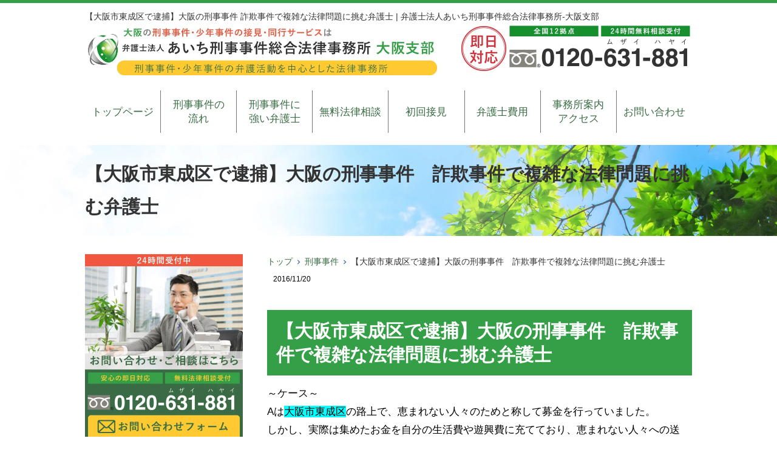

--- FILE ---
content_type: text/html; charset=UTF-8
request_url: https://osaka-keijibengosi.com/osakashi-higashinariku-taiho-keijijiken-sagi-bengoshi/
body_size: 18108
content:
<!DOCTYPE html>
<html dir="ltr" lang="ja" prefix="og: https://ogp.me/ns#">
<head>
	<!-- Google Tag Manager -->
<script>(function(w,d,s,l,i){w[l]=w[l]||[];w[l].push({'gtm.start':
new Date().getTime(),event:'gtm.js'});var f=d.getElementsByTagName(s)[0],
j=d.createElement(s),dl=l!='dataLayer'?'&l='+l:'';j.async=true;j.src=
'https://www.googletagmanager.com/gtm.js?id='+i+dl;f.parentNode.insertBefore(j,f);
})(window,document,'script','dataLayer','GTM-NH5BHDBN');</script>
<!-- End Google Tag Manager -->
	
<meta charset="UTF-8">
<meta name="author" content="">
<meta name="keyword" content="">
<meta name="description" content="【大阪市東成区で逮捕】大阪の刑事事件 詐欺事件で複雑な法律問題に挑む弁護士 | 弁護士法人あいち刑事事件総合法律事務所-大阪支部 - 大阪で刑事弁護と少年事件は大阪支部のある弁護士法人あいち刑事事件総合法律事務所">

<link rel="stylesheet" type="text/css" media="all" href="https://osaka-keijibengosi.com/wp-content/themes/osakakeiji/style.css">
	<style>img:is([sizes="auto" i], [sizes^="auto," i]) { contain-intrinsic-size: 3000px 1500px }</style>
	
		<!-- All in One SEO 4.9.0 - aioseo.com -->
		<title>【大阪市東成区で逮捕】大阪の刑事事件 詐欺事件で複雑な法律問題に挑む弁護士 | 弁護士法人あいち刑事事件総合法律事務所-大阪支部</title>
	<meta name="description" content="【大阪市東成区で逮捕】大阪の刑事事件 詐欺事件で複雑な法律問題に挑む弁護士～ケース～Aは大阪市東成区の路上で、" />
	<meta name="robots" content="max-image-preview:large" />
	<meta name="author" content="弁護士法人あいち刑事事件総合法律事務所 大阪支部"/>
	<link rel="canonical" href="https://osaka-keijibengosi.com/osakashi-higashinariku-taiho-keijijiken-sagi-bengoshi/" />
	<meta name="generator" content="All in One SEO (AIOSEO) 4.9.0" />
		<meta property="og:locale" content="ja_JP" />
		<meta property="og:site_name" content="弁護士法人あいち刑事事件総合法律事務所-大阪支部 | 大阪で刑事弁護と少年事件は大阪支部のある弁護士法人あいち刑事事件総合法律事務所" />
		<meta property="og:type" content="article" />
		<meta property="og:title" content="【大阪市東成区で逮捕】大阪の刑事事件 詐欺事件で複雑な法律問題に挑む弁護士 | 弁護士法人あいち刑事事件総合法律事務所-大阪支部" />
		<meta property="og:description" content="【大阪市東成区で逮捕】大阪の刑事事件 詐欺事件で複雑な法律問題に挑む弁護士～ケース～Aは大阪市東成区の路上で、" />
		<meta property="og:url" content="https://osaka-keijibengosi.com/osakashi-higashinariku-taiho-keijijiken-sagi-bengoshi/" />
		<meta property="article:published_time" content="2016-11-20T04:00:24+00:00" />
		<meta property="article:modified_time" content="2016-11-20T04:00:24+00:00" />
		<meta name="twitter:card" content="summary" />
		<meta name="twitter:title" content="【大阪市東成区で逮捕】大阪の刑事事件 詐欺事件で複雑な法律問題に挑む弁護士 | 弁護士法人あいち刑事事件総合法律事務所-大阪支部" />
		<meta name="twitter:description" content="【大阪市東成区で逮捕】大阪の刑事事件 詐欺事件で複雑な法律問題に挑む弁護士～ケース～Aは大阪市東成区の路上で、" />
		<script type="application/ld+json" class="aioseo-schema">
			{"@context":"https:\/\/schema.org","@graph":[{"@type":"Article","@id":"https:\/\/osaka-keijibengosi.com\/osakashi-higashinariku-taiho-keijijiken-sagi-bengoshi\/#article","name":"\u3010\u5927\u962a\u5e02\u6771\u6210\u533a\u3067\u902e\u6355\u3011\u5927\u962a\u306e\u5211\u4e8b\u4e8b\u4ef6 \u8a50\u6b3a\u4e8b\u4ef6\u3067\u8907\u96d1\u306a\u6cd5\u5f8b\u554f\u984c\u306b\u6311\u3080\u5f01\u8b77\u58eb | \u5f01\u8b77\u58eb\u6cd5\u4eba\u3042\u3044\u3061\u5211\u4e8b\u4e8b\u4ef6\u7dcf\u5408\u6cd5\u5f8b\u4e8b\u52d9\u6240-\u5927\u962a\u652f\u90e8","headline":"\u3010\u5927\u962a\u5e02\u6771\u6210\u533a\u3067\u902e\u6355\u3011\u5927\u962a\u306e\u5211\u4e8b\u4e8b\u4ef6\u3000\u8a50\u6b3a\u4e8b\u4ef6\u3067\u8907\u96d1\u306a\u6cd5\u5f8b\u554f\u984c\u306b\u6311\u3080\u5f01\u8b77\u58eb","author":{"@id":"https:\/\/osaka-keijibengosi.com\/author\/noritake\/#author"},"publisher":{"@id":"https:\/\/osaka-keijibengosi.com\/#organization"},"datePublished":"2016-11-20T13:00:24+09:00","dateModified":"2016-11-20T13:00:24+09:00","inLanguage":"ja","mainEntityOfPage":{"@id":"https:\/\/osaka-keijibengosi.com\/osakashi-higashinariku-taiho-keijijiken-sagi-bengoshi\/#webpage"},"isPartOf":{"@id":"https:\/\/osaka-keijibengosi.com\/osakashi-higashinariku-taiho-keijijiken-sagi-bengoshi\/#webpage"},"articleSection":"\u5211\u4e8b\u4e8b\u4ef6, \u672a\u5206\u985e, \u8ca1\u7523\u72af\u7f6a"},{"@type":"BreadcrumbList","@id":"https:\/\/osaka-keijibengosi.com\/osakashi-higashinariku-taiho-keijijiken-sagi-bengoshi\/#breadcrumblist","itemListElement":[{"@type":"ListItem","@id":"https:\/\/osaka-keijibengosi.com#listItem","position":1,"name":"\u30db\u30fc\u30e0","item":"https:\/\/osaka-keijibengosi.com","nextItem":{"@type":"ListItem","@id":"https:\/\/osaka-keijibengosi.com\/category\/%e6%9c%aa%e5%88%86%e9%a1%9e\/#listItem","name":"\u672a\u5206\u985e"}},{"@type":"ListItem","@id":"https:\/\/osaka-keijibengosi.com\/category\/%e6%9c%aa%e5%88%86%e9%a1%9e\/#listItem","position":2,"name":"\u672a\u5206\u985e","item":"https:\/\/osaka-keijibengosi.com\/category\/%e6%9c%aa%e5%88%86%e9%a1%9e\/","nextItem":{"@type":"ListItem","@id":"https:\/\/osaka-keijibengosi.com\/osakashi-higashinariku-taiho-keijijiken-sagi-bengoshi\/#listItem","name":"\u3010\u5927\u962a\u5e02\u6771\u6210\u533a\u3067\u902e\u6355\u3011\u5927\u962a\u306e\u5211\u4e8b\u4e8b\u4ef6\u3000\u8a50\u6b3a\u4e8b\u4ef6\u3067\u8907\u96d1\u306a\u6cd5\u5f8b\u554f\u984c\u306b\u6311\u3080\u5f01\u8b77\u58eb"},"previousItem":{"@type":"ListItem","@id":"https:\/\/osaka-keijibengosi.com#listItem","name":"\u30db\u30fc\u30e0"}},{"@type":"ListItem","@id":"https:\/\/osaka-keijibengosi.com\/osakashi-higashinariku-taiho-keijijiken-sagi-bengoshi\/#listItem","position":3,"name":"\u3010\u5927\u962a\u5e02\u6771\u6210\u533a\u3067\u902e\u6355\u3011\u5927\u962a\u306e\u5211\u4e8b\u4e8b\u4ef6\u3000\u8a50\u6b3a\u4e8b\u4ef6\u3067\u8907\u96d1\u306a\u6cd5\u5f8b\u554f\u984c\u306b\u6311\u3080\u5f01\u8b77\u58eb","previousItem":{"@type":"ListItem","@id":"https:\/\/osaka-keijibengosi.com\/category\/%e6%9c%aa%e5%88%86%e9%a1%9e\/#listItem","name":"\u672a\u5206\u985e"}}]},{"@type":"Organization","@id":"https:\/\/osaka-keijibengosi.com\/#organization","name":"\u5f01\u8b77\u58eb\u6cd5\u4eba\u3042\u3044\u3061\u5211\u4e8b\u4e8b\u4ef6\u7dcf\u5408\u6cd5\u5f8b\u4e8b\u52d9\u6240-\u5927\u962a\u652f\u90e8","description":"\u5927\u962a\u3067\u5211\u4e8b\u5f01\u8b77\u3068\u5c11\u5e74\u4e8b\u4ef6\u306f\u5927\u962a\u652f\u90e8\u306e\u3042\u308b\u5f01\u8b77\u58eb\u6cd5\u4eba\u3042\u3044\u3061\u5211\u4e8b\u4e8b\u4ef6\u7dcf\u5408\u6cd5\u5f8b\u4e8b\u52d9\u6240","url":"https:\/\/osaka-keijibengosi.com\/"},{"@type":"Person","@id":"https:\/\/osaka-keijibengosi.com\/author\/noritake\/#author","url":"https:\/\/osaka-keijibengosi.com\/author\/noritake\/","name":"\u5f01\u8b77\u58eb\u6cd5\u4eba\u3042\u3044\u3061\u5211\u4e8b\u4e8b\u4ef6\u7dcf\u5408\u6cd5\u5f8b\u4e8b\u52d9\u6240 \u5927\u962a\u652f\u90e8"},{"@type":"WebPage","@id":"https:\/\/osaka-keijibengosi.com\/osakashi-higashinariku-taiho-keijijiken-sagi-bengoshi\/#webpage","url":"https:\/\/osaka-keijibengosi.com\/osakashi-higashinariku-taiho-keijijiken-sagi-bengoshi\/","name":"\u3010\u5927\u962a\u5e02\u6771\u6210\u533a\u3067\u902e\u6355\u3011\u5927\u962a\u306e\u5211\u4e8b\u4e8b\u4ef6 \u8a50\u6b3a\u4e8b\u4ef6\u3067\u8907\u96d1\u306a\u6cd5\u5f8b\u554f\u984c\u306b\u6311\u3080\u5f01\u8b77\u58eb | \u5f01\u8b77\u58eb\u6cd5\u4eba\u3042\u3044\u3061\u5211\u4e8b\u4e8b\u4ef6\u7dcf\u5408\u6cd5\u5f8b\u4e8b\u52d9\u6240-\u5927\u962a\u652f\u90e8","description":"\u3010\u5927\u962a\u5e02\u6771\u6210\u533a\u3067\u902e\u6355\u3011\u5927\u962a\u306e\u5211\u4e8b\u4e8b\u4ef6 \u8a50\u6b3a\u4e8b\u4ef6\u3067\u8907\u96d1\u306a\u6cd5\u5f8b\u554f\u984c\u306b\u6311\u3080\u5f01\u8b77\u58eb\uff5e\u30b1\u30fc\u30b9\uff5eA\u306f\u5927\u962a\u5e02\u6771\u6210\u533a\u306e\u8def\u4e0a\u3067\u3001","inLanguage":"ja","isPartOf":{"@id":"https:\/\/osaka-keijibengosi.com\/#website"},"breadcrumb":{"@id":"https:\/\/osaka-keijibengosi.com\/osakashi-higashinariku-taiho-keijijiken-sagi-bengoshi\/#breadcrumblist"},"author":{"@id":"https:\/\/osaka-keijibengosi.com\/author\/noritake\/#author"},"creator":{"@id":"https:\/\/osaka-keijibengosi.com\/author\/noritake\/#author"},"datePublished":"2016-11-20T13:00:24+09:00","dateModified":"2016-11-20T13:00:24+09:00"},{"@type":"WebSite","@id":"https:\/\/osaka-keijibengosi.com\/#website","url":"https:\/\/osaka-keijibengosi.com\/","name":"\u5f01\u8b77\u58eb\u6cd5\u4eba\u3042\u3044\u3061\u5211\u4e8b\u4e8b\u4ef6\u7dcf\u5408\u6cd5\u5f8b\u4e8b\u52d9\u6240-\u5927\u962a\u652f\u90e8","description":"\u5927\u962a\u3067\u5211\u4e8b\u5f01\u8b77\u3068\u5c11\u5e74\u4e8b\u4ef6\u306f\u5927\u962a\u652f\u90e8\u306e\u3042\u308b\u5f01\u8b77\u58eb\u6cd5\u4eba\u3042\u3044\u3061\u5211\u4e8b\u4e8b\u4ef6\u7dcf\u5408\u6cd5\u5f8b\u4e8b\u52d9\u6240","inLanguage":"ja","publisher":{"@id":"https:\/\/osaka-keijibengosi.com\/#organization"}}]}
		</script>
		<!-- All in One SEO -->

<script type="text/javascript">
/* <![CDATA[ */
window._wpemojiSettings = {"baseUrl":"https:\/\/s.w.org\/images\/core\/emoji\/16.0.1\/72x72\/","ext":".png","svgUrl":"https:\/\/s.w.org\/images\/core\/emoji\/16.0.1\/svg\/","svgExt":".svg","source":{"concatemoji":"https:\/\/osaka-keijibengosi.com\/wp-includes\/js\/wp-emoji-release.min.js?ver=6.8.3"}};
/*! This file is auto-generated */
!function(s,n){var o,i,e;function c(e){try{var t={supportTests:e,timestamp:(new Date).valueOf()};sessionStorage.setItem(o,JSON.stringify(t))}catch(e){}}function p(e,t,n){e.clearRect(0,0,e.canvas.width,e.canvas.height),e.fillText(t,0,0);var t=new Uint32Array(e.getImageData(0,0,e.canvas.width,e.canvas.height).data),a=(e.clearRect(0,0,e.canvas.width,e.canvas.height),e.fillText(n,0,0),new Uint32Array(e.getImageData(0,0,e.canvas.width,e.canvas.height).data));return t.every(function(e,t){return e===a[t]})}function u(e,t){e.clearRect(0,0,e.canvas.width,e.canvas.height),e.fillText(t,0,0);for(var n=e.getImageData(16,16,1,1),a=0;a<n.data.length;a++)if(0!==n.data[a])return!1;return!0}function f(e,t,n,a){switch(t){case"flag":return n(e,"\ud83c\udff3\ufe0f\u200d\u26a7\ufe0f","\ud83c\udff3\ufe0f\u200b\u26a7\ufe0f")?!1:!n(e,"\ud83c\udde8\ud83c\uddf6","\ud83c\udde8\u200b\ud83c\uddf6")&&!n(e,"\ud83c\udff4\udb40\udc67\udb40\udc62\udb40\udc65\udb40\udc6e\udb40\udc67\udb40\udc7f","\ud83c\udff4\u200b\udb40\udc67\u200b\udb40\udc62\u200b\udb40\udc65\u200b\udb40\udc6e\u200b\udb40\udc67\u200b\udb40\udc7f");case"emoji":return!a(e,"\ud83e\udedf")}return!1}function g(e,t,n,a){var r="undefined"!=typeof WorkerGlobalScope&&self instanceof WorkerGlobalScope?new OffscreenCanvas(300,150):s.createElement("canvas"),o=r.getContext("2d",{willReadFrequently:!0}),i=(o.textBaseline="top",o.font="600 32px Arial",{});return e.forEach(function(e){i[e]=t(o,e,n,a)}),i}function t(e){var t=s.createElement("script");t.src=e,t.defer=!0,s.head.appendChild(t)}"undefined"!=typeof Promise&&(o="wpEmojiSettingsSupports",i=["flag","emoji"],n.supports={everything:!0,everythingExceptFlag:!0},e=new Promise(function(e){s.addEventListener("DOMContentLoaded",e,{once:!0})}),new Promise(function(t){var n=function(){try{var e=JSON.parse(sessionStorage.getItem(o));if("object"==typeof e&&"number"==typeof e.timestamp&&(new Date).valueOf()<e.timestamp+604800&&"object"==typeof e.supportTests)return e.supportTests}catch(e){}return null}();if(!n){if("undefined"!=typeof Worker&&"undefined"!=typeof OffscreenCanvas&&"undefined"!=typeof URL&&URL.createObjectURL&&"undefined"!=typeof Blob)try{var e="postMessage("+g.toString()+"("+[JSON.stringify(i),f.toString(),p.toString(),u.toString()].join(",")+"));",a=new Blob([e],{type:"text/javascript"}),r=new Worker(URL.createObjectURL(a),{name:"wpTestEmojiSupports"});return void(r.onmessage=function(e){c(n=e.data),r.terminate(),t(n)})}catch(e){}c(n=g(i,f,p,u))}t(n)}).then(function(e){for(var t in e)n.supports[t]=e[t],n.supports.everything=n.supports.everything&&n.supports[t],"flag"!==t&&(n.supports.everythingExceptFlag=n.supports.everythingExceptFlag&&n.supports[t]);n.supports.everythingExceptFlag=n.supports.everythingExceptFlag&&!n.supports.flag,n.DOMReady=!1,n.readyCallback=function(){n.DOMReady=!0}}).then(function(){return e}).then(function(){var e;n.supports.everything||(n.readyCallback(),(e=n.source||{}).concatemoji?t(e.concatemoji):e.wpemoji&&e.twemoji&&(t(e.twemoji),t(e.wpemoji)))}))}((window,document),window._wpemojiSettings);
/* ]]> */
</script>
<style id='wp-emoji-styles-inline-css' type='text/css'>

	img.wp-smiley, img.emoji {
		display: inline !important;
		border: none !important;
		box-shadow: none !important;
		height: 1em !important;
		width: 1em !important;
		margin: 0 0.07em !important;
		vertical-align: -0.1em !important;
		background: none !important;
		padding: 0 !important;
	}
</style>
<link rel='stylesheet' id='wp-block-library-css' href='https://osaka-keijibengosi.com/wp-includes/css/dist/block-library/style.min.css?ver=6.8.3' type='text/css' media='all' />
<style id='classic-theme-styles-inline-css' type='text/css'>
/*! This file is auto-generated */
.wp-block-button__link{color:#fff;background-color:#32373c;border-radius:9999px;box-shadow:none;text-decoration:none;padding:calc(.667em + 2px) calc(1.333em + 2px);font-size:1.125em}.wp-block-file__button{background:#32373c;color:#fff;text-decoration:none}
</style>
<link rel='stylesheet' id='aioseo/css/src/vue/standalone/blocks/table-of-contents/global.scss-css' href='https://osaka-keijibengosi.com/wp-content/plugins/all-in-one-seo-pack/dist/Lite/assets/css/table-of-contents/global.e90f6d47.css?ver=4.9.0' type='text/css' media='all' />
<link rel='stylesheet' id='sass-basis-core-css' href='https://osaka-keijibengosi.com/wp-content/plugins/snow-monkey-editor/dist/css/fallback.css?ver=1763360651' type='text/css' media='all' />
<link rel='stylesheet' id='snow-monkey-editor-css' href='https://osaka-keijibengosi.com/wp-content/plugins/snow-monkey-editor/dist/css/app.css?ver=1763360651' type='text/css' media='all' />
<link rel='stylesheet' id='snow-monkey-editor@front-css' href='https://osaka-keijibengosi.com/wp-content/plugins/snow-monkey-editor/dist/css/front.css?ver=1763360651' type='text/css' media='all' />
<style id='global-styles-inline-css' type='text/css'>
:root{--wp--preset--aspect-ratio--square: 1;--wp--preset--aspect-ratio--4-3: 4/3;--wp--preset--aspect-ratio--3-4: 3/4;--wp--preset--aspect-ratio--3-2: 3/2;--wp--preset--aspect-ratio--2-3: 2/3;--wp--preset--aspect-ratio--16-9: 16/9;--wp--preset--aspect-ratio--9-16: 9/16;--wp--preset--color--black: #000000;--wp--preset--color--cyan-bluish-gray: #abb8c3;--wp--preset--color--white: #ffffff;--wp--preset--color--pale-pink: #f78da7;--wp--preset--color--vivid-red: #cf2e2e;--wp--preset--color--luminous-vivid-orange: #ff6900;--wp--preset--color--luminous-vivid-amber: #fcb900;--wp--preset--color--light-green-cyan: #7bdcb5;--wp--preset--color--vivid-green-cyan: #00d084;--wp--preset--color--pale-cyan-blue: #8ed1fc;--wp--preset--color--vivid-cyan-blue: #0693e3;--wp--preset--color--vivid-purple: #9b51e0;--wp--preset--gradient--vivid-cyan-blue-to-vivid-purple: linear-gradient(135deg,rgba(6,147,227,1) 0%,rgb(155,81,224) 100%);--wp--preset--gradient--light-green-cyan-to-vivid-green-cyan: linear-gradient(135deg,rgb(122,220,180) 0%,rgb(0,208,130) 100%);--wp--preset--gradient--luminous-vivid-amber-to-luminous-vivid-orange: linear-gradient(135deg,rgba(252,185,0,1) 0%,rgba(255,105,0,1) 100%);--wp--preset--gradient--luminous-vivid-orange-to-vivid-red: linear-gradient(135deg,rgba(255,105,0,1) 0%,rgb(207,46,46) 100%);--wp--preset--gradient--very-light-gray-to-cyan-bluish-gray: linear-gradient(135deg,rgb(238,238,238) 0%,rgb(169,184,195) 100%);--wp--preset--gradient--cool-to-warm-spectrum: linear-gradient(135deg,rgb(74,234,220) 0%,rgb(151,120,209) 20%,rgb(207,42,186) 40%,rgb(238,44,130) 60%,rgb(251,105,98) 80%,rgb(254,248,76) 100%);--wp--preset--gradient--blush-light-purple: linear-gradient(135deg,rgb(255,206,236) 0%,rgb(152,150,240) 100%);--wp--preset--gradient--blush-bordeaux: linear-gradient(135deg,rgb(254,205,165) 0%,rgb(254,45,45) 50%,rgb(107,0,62) 100%);--wp--preset--gradient--luminous-dusk: linear-gradient(135deg,rgb(255,203,112) 0%,rgb(199,81,192) 50%,rgb(65,88,208) 100%);--wp--preset--gradient--pale-ocean: linear-gradient(135deg,rgb(255,245,203) 0%,rgb(182,227,212) 50%,rgb(51,167,181) 100%);--wp--preset--gradient--electric-grass: linear-gradient(135deg,rgb(202,248,128) 0%,rgb(113,206,126) 100%);--wp--preset--gradient--midnight: linear-gradient(135deg,rgb(2,3,129) 0%,rgb(40,116,252) 100%);--wp--preset--font-size--small: 13px;--wp--preset--font-size--medium: 20px;--wp--preset--font-size--large: 36px;--wp--preset--font-size--x-large: 42px;--wp--preset--spacing--20: 0.44rem;--wp--preset--spacing--30: 0.67rem;--wp--preset--spacing--40: 1rem;--wp--preset--spacing--50: 1.5rem;--wp--preset--spacing--60: 2.25rem;--wp--preset--spacing--70: 3.38rem;--wp--preset--spacing--80: 5.06rem;--wp--preset--shadow--natural: 6px 6px 9px rgba(0, 0, 0, 0.2);--wp--preset--shadow--deep: 12px 12px 50px rgba(0, 0, 0, 0.4);--wp--preset--shadow--sharp: 6px 6px 0px rgba(0, 0, 0, 0.2);--wp--preset--shadow--outlined: 6px 6px 0px -3px rgba(255, 255, 255, 1), 6px 6px rgba(0, 0, 0, 1);--wp--preset--shadow--crisp: 6px 6px 0px rgba(0, 0, 0, 1);}:where(.is-layout-flex){gap: 0.5em;}:where(.is-layout-grid){gap: 0.5em;}body .is-layout-flex{display: flex;}.is-layout-flex{flex-wrap: wrap;align-items: center;}.is-layout-flex > :is(*, div){margin: 0;}body .is-layout-grid{display: grid;}.is-layout-grid > :is(*, div){margin: 0;}:where(.wp-block-columns.is-layout-flex){gap: 2em;}:where(.wp-block-columns.is-layout-grid){gap: 2em;}:where(.wp-block-post-template.is-layout-flex){gap: 1.25em;}:where(.wp-block-post-template.is-layout-grid){gap: 1.25em;}.has-black-color{color: var(--wp--preset--color--black) !important;}.has-cyan-bluish-gray-color{color: var(--wp--preset--color--cyan-bluish-gray) !important;}.has-white-color{color: var(--wp--preset--color--white) !important;}.has-pale-pink-color{color: var(--wp--preset--color--pale-pink) !important;}.has-vivid-red-color{color: var(--wp--preset--color--vivid-red) !important;}.has-luminous-vivid-orange-color{color: var(--wp--preset--color--luminous-vivid-orange) !important;}.has-luminous-vivid-amber-color{color: var(--wp--preset--color--luminous-vivid-amber) !important;}.has-light-green-cyan-color{color: var(--wp--preset--color--light-green-cyan) !important;}.has-vivid-green-cyan-color{color: var(--wp--preset--color--vivid-green-cyan) !important;}.has-pale-cyan-blue-color{color: var(--wp--preset--color--pale-cyan-blue) !important;}.has-vivid-cyan-blue-color{color: var(--wp--preset--color--vivid-cyan-blue) !important;}.has-vivid-purple-color{color: var(--wp--preset--color--vivid-purple) !important;}.has-black-background-color{background-color: var(--wp--preset--color--black) !important;}.has-cyan-bluish-gray-background-color{background-color: var(--wp--preset--color--cyan-bluish-gray) !important;}.has-white-background-color{background-color: var(--wp--preset--color--white) !important;}.has-pale-pink-background-color{background-color: var(--wp--preset--color--pale-pink) !important;}.has-vivid-red-background-color{background-color: var(--wp--preset--color--vivid-red) !important;}.has-luminous-vivid-orange-background-color{background-color: var(--wp--preset--color--luminous-vivid-orange) !important;}.has-luminous-vivid-amber-background-color{background-color: var(--wp--preset--color--luminous-vivid-amber) !important;}.has-light-green-cyan-background-color{background-color: var(--wp--preset--color--light-green-cyan) !important;}.has-vivid-green-cyan-background-color{background-color: var(--wp--preset--color--vivid-green-cyan) !important;}.has-pale-cyan-blue-background-color{background-color: var(--wp--preset--color--pale-cyan-blue) !important;}.has-vivid-cyan-blue-background-color{background-color: var(--wp--preset--color--vivid-cyan-blue) !important;}.has-vivid-purple-background-color{background-color: var(--wp--preset--color--vivid-purple) !important;}.has-black-border-color{border-color: var(--wp--preset--color--black) !important;}.has-cyan-bluish-gray-border-color{border-color: var(--wp--preset--color--cyan-bluish-gray) !important;}.has-white-border-color{border-color: var(--wp--preset--color--white) !important;}.has-pale-pink-border-color{border-color: var(--wp--preset--color--pale-pink) !important;}.has-vivid-red-border-color{border-color: var(--wp--preset--color--vivid-red) !important;}.has-luminous-vivid-orange-border-color{border-color: var(--wp--preset--color--luminous-vivid-orange) !important;}.has-luminous-vivid-amber-border-color{border-color: var(--wp--preset--color--luminous-vivid-amber) !important;}.has-light-green-cyan-border-color{border-color: var(--wp--preset--color--light-green-cyan) !important;}.has-vivid-green-cyan-border-color{border-color: var(--wp--preset--color--vivid-green-cyan) !important;}.has-pale-cyan-blue-border-color{border-color: var(--wp--preset--color--pale-cyan-blue) !important;}.has-vivid-cyan-blue-border-color{border-color: var(--wp--preset--color--vivid-cyan-blue) !important;}.has-vivid-purple-border-color{border-color: var(--wp--preset--color--vivid-purple) !important;}.has-vivid-cyan-blue-to-vivid-purple-gradient-background{background: var(--wp--preset--gradient--vivid-cyan-blue-to-vivid-purple) !important;}.has-light-green-cyan-to-vivid-green-cyan-gradient-background{background: var(--wp--preset--gradient--light-green-cyan-to-vivid-green-cyan) !important;}.has-luminous-vivid-amber-to-luminous-vivid-orange-gradient-background{background: var(--wp--preset--gradient--luminous-vivid-amber-to-luminous-vivid-orange) !important;}.has-luminous-vivid-orange-to-vivid-red-gradient-background{background: var(--wp--preset--gradient--luminous-vivid-orange-to-vivid-red) !important;}.has-very-light-gray-to-cyan-bluish-gray-gradient-background{background: var(--wp--preset--gradient--very-light-gray-to-cyan-bluish-gray) !important;}.has-cool-to-warm-spectrum-gradient-background{background: var(--wp--preset--gradient--cool-to-warm-spectrum) !important;}.has-blush-light-purple-gradient-background{background: var(--wp--preset--gradient--blush-light-purple) !important;}.has-blush-bordeaux-gradient-background{background: var(--wp--preset--gradient--blush-bordeaux) !important;}.has-luminous-dusk-gradient-background{background: var(--wp--preset--gradient--luminous-dusk) !important;}.has-pale-ocean-gradient-background{background: var(--wp--preset--gradient--pale-ocean) !important;}.has-electric-grass-gradient-background{background: var(--wp--preset--gradient--electric-grass) !important;}.has-midnight-gradient-background{background: var(--wp--preset--gradient--midnight) !important;}.has-small-font-size{font-size: var(--wp--preset--font-size--small) !important;}.has-medium-font-size{font-size: var(--wp--preset--font-size--medium) !important;}.has-large-font-size{font-size: var(--wp--preset--font-size--large) !important;}.has-x-large-font-size{font-size: var(--wp--preset--font-size--x-large) !important;}
:where(.wp-block-post-template.is-layout-flex){gap: 1.25em;}:where(.wp-block-post-template.is-layout-grid){gap: 1.25em;}
:where(.wp-block-columns.is-layout-flex){gap: 2em;}:where(.wp-block-columns.is-layout-grid){gap: 2em;}
:root :where(.wp-block-pullquote){font-size: 1.5em;line-height: 1.6;}
</style>
<link rel='stylesheet' id='snow-monkey-editor@view-css' href='https://osaka-keijibengosi.com/wp-content/plugins/snow-monkey-editor/dist/css/view.css?ver=1763360651' type='text/css' media='all' />
<script type="text/javascript" src="https://osaka-keijibengosi.com/wp-content/plugins/snow-monkey-editor/dist/js/app.js?ver=1763360651" id="snow-monkey-editor-js" defer="defer" data-wp-strategy="defer"></script>
<link rel="https://api.w.org/" href="https://osaka-keijibengosi.com/wp-json/" /><link rel="alternate" title="JSON" type="application/json" href="https://osaka-keijibengosi.com/wp-json/wp/v2/posts/1393" /><link rel="EditURI" type="application/rsd+xml" title="RSD" href="https://osaka-keijibengosi.com/xmlrpc.php?rsd" />
<link rel='shortlink' href='https://osaka-keijibengosi.com/?p=1393' />
<link rel="alternate" title="oEmbed (JSON)" type="application/json+oembed" href="https://osaka-keijibengosi.com/wp-json/oembed/1.0/embed?url=https%3A%2F%2Fosaka-keijibengosi.com%2Fosakashi-higashinariku-taiho-keijijiken-sagi-bengoshi%2F" />
<link rel="alternate" title="oEmbed (XML)" type="text/xml+oembed" href="https://osaka-keijibengosi.com/wp-json/oembed/1.0/embed?url=https%3A%2F%2Fosaka-keijibengosi.com%2Fosakashi-higashinariku-taiho-keijijiken-sagi-bengoshi%2F&#038;format=xml" />
<style type="text/css">.saboxplugin-wrap{-webkit-box-sizing:border-box;-moz-box-sizing:border-box;-ms-box-sizing:border-box;box-sizing:border-box;border:1px solid #eee;width:100%;clear:both;display:block;overflow:hidden;word-wrap:break-word;position:relative}.saboxplugin-wrap .saboxplugin-gravatar{float:left;padding:0 20px 20px 20px}.saboxplugin-wrap .saboxplugin-gravatar img{max-width:100px;height:auto;border-radius:0;}.saboxplugin-wrap .saboxplugin-authorname{font-size:18px;line-height:1;margin:20px 0 0 20px;display:block}.saboxplugin-wrap .saboxplugin-authorname a{text-decoration:none}.saboxplugin-wrap .saboxplugin-authorname a:focus{outline:0}.saboxplugin-wrap .saboxplugin-desc{display:block;margin:5px 20px}.saboxplugin-wrap .saboxplugin-desc a{text-decoration:underline}.saboxplugin-wrap .saboxplugin-desc p{margin:5px 0 12px}.saboxplugin-wrap .saboxplugin-web{margin:0 20px 15px;text-align:left}.saboxplugin-wrap .sab-web-position{text-align:right}.saboxplugin-wrap .saboxplugin-web a{color:#ccc;text-decoration:none}.saboxplugin-wrap .saboxplugin-socials{position:relative;display:block;background:#fcfcfc;padding:5px;border-top:1px solid #eee}.saboxplugin-wrap .saboxplugin-socials a svg{width:20px;height:20px}.saboxplugin-wrap .saboxplugin-socials a svg .st2{fill:#fff; transform-origin:center center;}.saboxplugin-wrap .saboxplugin-socials a svg .st1{fill:rgba(0,0,0,.3)}.saboxplugin-wrap .saboxplugin-socials a:hover{opacity:.8;-webkit-transition:opacity .4s;-moz-transition:opacity .4s;-o-transition:opacity .4s;transition:opacity .4s;box-shadow:none!important;-webkit-box-shadow:none!important}.saboxplugin-wrap .saboxplugin-socials .saboxplugin-icon-color{box-shadow:none;padding:0;border:0;-webkit-transition:opacity .4s;-moz-transition:opacity .4s;-o-transition:opacity .4s;transition:opacity .4s;display:inline-block;color:#fff;font-size:0;text-decoration:inherit;margin:5px;-webkit-border-radius:0;-moz-border-radius:0;-ms-border-radius:0;-o-border-radius:0;border-radius:0;overflow:hidden}.saboxplugin-wrap .saboxplugin-socials .saboxplugin-icon-grey{text-decoration:inherit;box-shadow:none;position:relative;display:-moz-inline-stack;display:inline-block;vertical-align:middle;zoom:1;margin:10px 5px;color:#444;fill:#444}.clearfix:after,.clearfix:before{content:' ';display:table;line-height:0;clear:both}.ie7 .clearfix{zoom:1}.saboxplugin-socials.sabox-colored .saboxplugin-icon-color .sab-twitch{border-color:#38245c}.saboxplugin-socials.sabox-colored .saboxplugin-icon-color .sab-behance{border-color:#003eb0}.saboxplugin-socials.sabox-colored .saboxplugin-icon-color .sab-deviantart{border-color:#036824}.saboxplugin-socials.sabox-colored .saboxplugin-icon-color .sab-digg{border-color:#00327c}.saboxplugin-socials.sabox-colored .saboxplugin-icon-color .sab-dribbble{border-color:#ba1655}.saboxplugin-socials.sabox-colored .saboxplugin-icon-color .sab-facebook{border-color:#1e2e4f}.saboxplugin-socials.sabox-colored .saboxplugin-icon-color .sab-flickr{border-color:#003576}.saboxplugin-socials.sabox-colored .saboxplugin-icon-color .sab-github{border-color:#264874}.saboxplugin-socials.sabox-colored .saboxplugin-icon-color .sab-google{border-color:#0b51c5}.saboxplugin-socials.sabox-colored .saboxplugin-icon-color .sab-html5{border-color:#902e13}.saboxplugin-socials.sabox-colored .saboxplugin-icon-color .sab-instagram{border-color:#1630aa}.saboxplugin-socials.sabox-colored .saboxplugin-icon-color .sab-linkedin{border-color:#00344f}.saboxplugin-socials.sabox-colored .saboxplugin-icon-color .sab-pinterest{border-color:#5b040e}.saboxplugin-socials.sabox-colored .saboxplugin-icon-color .sab-reddit{border-color:#992900}.saboxplugin-socials.sabox-colored .saboxplugin-icon-color .sab-rss{border-color:#a43b0a}.saboxplugin-socials.sabox-colored .saboxplugin-icon-color .sab-sharethis{border-color:#5d8420}.saboxplugin-socials.sabox-colored .saboxplugin-icon-color .sab-soundcloud{border-color:#995200}.saboxplugin-socials.sabox-colored .saboxplugin-icon-color .sab-spotify{border-color:#0f612c}.saboxplugin-socials.sabox-colored .saboxplugin-icon-color .sab-stackoverflow{border-color:#a95009}.saboxplugin-socials.sabox-colored .saboxplugin-icon-color .sab-steam{border-color:#006388}.saboxplugin-socials.sabox-colored .saboxplugin-icon-color .sab-user_email{border-color:#b84e05}.saboxplugin-socials.sabox-colored .saboxplugin-icon-color .sab-tumblr{border-color:#10151b}.saboxplugin-socials.sabox-colored .saboxplugin-icon-color .sab-twitter{border-color:#0967a0}.saboxplugin-socials.sabox-colored .saboxplugin-icon-color .sab-vimeo{border-color:#0d7091}.saboxplugin-socials.sabox-colored .saboxplugin-icon-color .sab-windows{border-color:#003f71}.saboxplugin-socials.sabox-colored .saboxplugin-icon-color .sab-whatsapp{border-color:#003f71}.saboxplugin-socials.sabox-colored .saboxplugin-icon-color .sab-wordpress{border-color:#0f3647}.saboxplugin-socials.sabox-colored .saboxplugin-icon-color .sab-yahoo{border-color:#14002d}.saboxplugin-socials.sabox-colored .saboxplugin-icon-color .sab-youtube{border-color:#900}.saboxplugin-socials.sabox-colored .saboxplugin-icon-color .sab-xing{border-color:#000202}.saboxplugin-socials.sabox-colored .saboxplugin-icon-color .sab-mixcloud{border-color:#2475a0}.saboxplugin-socials.sabox-colored .saboxplugin-icon-color .sab-vk{border-color:#243549}.saboxplugin-socials.sabox-colored .saboxplugin-icon-color .sab-medium{border-color:#00452c}.saboxplugin-socials.sabox-colored .saboxplugin-icon-color .sab-quora{border-color:#420e00}.saboxplugin-socials.sabox-colored .saboxplugin-icon-color .sab-meetup{border-color:#9b181c}.saboxplugin-socials.sabox-colored .saboxplugin-icon-color .sab-goodreads{border-color:#000}.saboxplugin-socials.sabox-colored .saboxplugin-icon-color .sab-snapchat{border-color:#999700}.saboxplugin-socials.sabox-colored .saboxplugin-icon-color .sab-500px{border-color:#00557f}.saboxplugin-socials.sabox-colored .saboxplugin-icon-color .sab-mastodont{border-color:#185886}.sabox-plus-item{margin-bottom:20px}@media screen and (max-width:480px){.saboxplugin-wrap{text-align:center}.saboxplugin-wrap .saboxplugin-gravatar{float:none;padding:20px 0;text-align:center;margin:0 auto;display:block}.saboxplugin-wrap .saboxplugin-gravatar img{float:none;display:inline-block;display:-moz-inline-stack;vertical-align:middle;zoom:1}.saboxplugin-wrap .saboxplugin-desc{margin:0 10px 20px;text-align:center}.saboxplugin-wrap .saboxplugin-authorname{text-align:center;margin:10px 0 20px}}body .saboxplugin-authorname a,body .saboxplugin-authorname a:hover{box-shadow:none;-webkit-box-shadow:none}a.sab-profile-edit{font-size:16px!important;line-height:1!important}.sab-edit-settings a,a.sab-profile-edit{color:#0073aa!important;box-shadow:none!important;-webkit-box-shadow:none!important}.sab-edit-settings{margin-right:15px;position:absolute;right:0;z-index:2;bottom:10px;line-height:20px}.sab-edit-settings i{margin-left:5px}.saboxplugin-socials{line-height:1!important}.rtl .saboxplugin-wrap .saboxplugin-gravatar{float:right}.rtl .saboxplugin-wrap .saboxplugin-authorname{display:flex;align-items:center}.rtl .saboxplugin-wrap .saboxplugin-authorname .sab-profile-edit{margin-right:10px}.rtl .sab-edit-settings{right:auto;left:0}img.sab-custom-avatar{max-width:75px;}.saboxplugin-wrap {margin-top:50px; margin-bottom:50px; padding: 0px 0px }.saboxplugin-wrap .saboxplugin-authorname {font-size:18px; line-height:25px;}.saboxplugin-wrap .saboxplugin-desc p, .saboxplugin-wrap .saboxplugin-desc {font-size:14px !important; line-height:21px !important;}.saboxplugin-wrap .saboxplugin-web {font-size:14px;}.saboxplugin-wrap .saboxplugin-socials a svg {width:18px;height:18px;}</style><link rel="icon" href="https://osaka-keijibengosi.com/wp-content/uploads/2022/09/cropped-favicon-32x32.png" sizes="32x32" />
<link rel="icon" href="https://osaka-keijibengosi.com/wp-content/uploads/2022/09/cropped-favicon-192x192.png" sizes="192x192" />
<link rel="apple-touch-icon" href="https://osaka-keijibengosi.com/wp-content/uploads/2022/09/cropped-favicon-180x180.png" />
<meta name="msapplication-TileImage" content="https://osaka-keijibengosi.com/wp-content/uploads/2022/09/cropped-favicon-270x270.png" />
<!-- Global site tag (gtag.js) - Google Ads: 965803890 -->
<script async src="https://www.googletagmanager.com/gtag/js?id=AW-965803890"></script>
<script>
  window.dataLayer = window.dataLayer || [];
  function gtag(){dataLayer.push(arguments);}
  gtag('js', new Date());

  gtag('config', 'AW-965803890');
  gtag('config', 'G-F7KW0HT1XM');	

</script>
<!-- Event snippet for 大阪電話 conversion page
In your html page, add the snippet and call gtag_report_conversion when someone clicks on the chosen link or button. -->
<script>
function gtag_report_conversion(url) {
  var callback = function () {
    if (typeof(url) != 'undefined') {
      window.location = url;
    }
  };
  gtag('event', 'conversion', {
      'send_to': 'AW-965803890/sBGECKX--pQBEPL-w8wD',
      'event_callback': callback
  });
  return false;
}
</script>
	
<!-- Event Snippet for 問合せ -->
<script>
window.addEventListener('DOMContentLoaded', function() {
if(window.location.pathname == "/inquiry/"){
document.querySelectorAll('[value="送信する"]').forEach(function(e) {
e.addEventListener('click', function() {
gtag('event', 'conversion', {
'send_to': 'AW-965803890/rjdOCPLV76YBEPL-w8wD',
'user_data': {
'email': document.querySelector('[name="メールアドレス"]').value
}
});
});
});
};
});
</script>
	<script src="https://analytics.ahrefs.com/analytics.js" data-key="porvf3dXLxRkXE6cfTbpZg" async></script>
		
</head>
<body>
<!-- Google Tag Manager (noscript) -->
<noscript><iframe src="https://www.googletagmanager.com/ns.html?id=GTM-NH5BHDBN"
height="0" width="0" style="display:none;visibility:hidden"></iframe></noscript>
<!-- End Google Tag Manager (noscript) -->
	
<!-- ヘッダー -->
<header id="header">
  <div class="inner">

    <!--pcはh1　SPはロゴとバーガーメニュー -->
    <h1>【大阪市東成区で逮捕】大阪の刑事事件 詐欺事件で複雑な法律問題に挑む弁護士 | 弁護士法人あいち刑事事件総合法律事務所-大阪支部</h1>
        <!--//pcはh1　SPはロゴとバーガーメニュー -->

    <!--pcはロゴ-->
        <div class="left"> <a href="https://osaka-keijibengosi.com"> <img src="https://osaka-keijibengosi.com/wp-content/themes/osakakeiji/images/header_logo.jpg" width="580" height="" alt="刑事事件のことなら弁護士法人あいち刑事事件総合法律事務所 大阪支部"> </a> </div>
        <!--//pcはロゴ-->

    <!--pcは電話バナー SPは電話リンク-->
        <div class="right"> <img src="https://osaka-keijibengosi.com/wp-content/themes/osakakeiji/images/header_tel.jpg" alt="0120631881" width="380" height=""> </div>
        <!--//pcは電話バナー SPは電話リンク-->

  </div>

  <!--PC用ナビメニュー-->
  <nav id="site-navigation" class="main-navigation kotei2">
    <div class="menu-%e3%82%b0%e3%83%ad%e3%83%bc%e3%83%90%e3%83%ab%e3%83%a1%e3%83%8b%e3%83%a5%e3%83%bc-container"><ul id="primary-menu" class="menu"><li id="menu-item-3591" class="menu-item menu-item-type-custom menu-item-object-custom menu-item-home menu-item-3591"><a href="http://osaka-keijibengosi.com/">トップページ</a></li>
<li id="menu-item-3596" class="menu-item menu-item-type-post_type menu-item-object-page menu-item-3596"><a href="https://osaka-keijibengosi.com/keiziziken_flow/">刑事事件の<br />流れ</a></li>
<li id="menu-item-3595" class="menu-item menu-item-type-post_type menu-item-object-page menu-item-3595"><a href="https://osaka-keijibengosi.com/keijijiken_tsuyoi/">刑事事件に<br />強い弁護士</a></li>
<li id="menu-item-3599" class="menu-item menu-item-type-post_type menu-item-object-page menu-item-3599"><a href="https://osaka-keijibengosi.com/muryosodan/">無料法律相談</a></li>
<li id="menu-item-3597" class="menu-item menu-item-type-post_type menu-item-object-page menu-item-3597"><a href="https://osaka-keijibengosi.com/sekken_flow/">初回接見</a></li>
<li id="menu-item-3598" class="menu-item menu-item-type-post_type menu-item-object-page menu-item-3598"><a href="https://osaka-keijibengosi.com/fee/">弁護士費用</a></li>
<li id="menu-item-3594" class="menu-item menu-item-type-post_type menu-item-object-page menu-item-has-children menu-item-3594"><a href="https://osaka-keijibengosi.com/office/">事務所案内<br />アクセス</a>
<ul class="sub-menu">
	<li id="menu-item-3593" class="menu-item menu-item-type-post_type menu-item-object-page menu-item-3593"><a href="https://osaka-keijibengosi.com/profile/">ごあいさつ・弁護士紹介</a></li>
</ul>
</li>
<li id="menu-item-3592" class="menu-item menu-item-type-post_type menu-item-object-page menu-item-has-children menu-item-3592"><a href="https://osaka-keijibengosi.com/inquiry/">お問い合わせ</a>
<ul class="sub-menu">
	<li id="menu-item-3600" class="menu-item menu-item-type-post_type menu-item-object-page menu-item-3600"><a href="https://osaka-keijibengosi.com/policy/">プライバシーポリシー</a></li>
</ul>
</li>
</ul></div>  </nav>
  <!--//PC用ナビメニュー-->

</header>
<!-- / ヘッダー -->
<div id="wrapper">

  <!--下層ページのタイトル-->
  <section class="sub_main width_over100">
    <header class="inner">
      <h2>
        【大阪市東成区で逮捕】大阪の刑事事件　詐欺事件で複雑な法律問題に挑む弁護士      </h2>
    </header>
  </section>
  <!--//下層ページのタイトル-->

  <div id="content">
<ul class="breadcrumb"><li><a href="https://osaka-keijibengosi.com">トップ</a></li><li><a href="https://osaka-keijibengosi.com/category/%e5%88%91%e4%ba%8b%e4%ba%8b%e4%bb%b6/">刑事事件</a></li><li>【大阪市東成区で逮捕】大阪の刑事事件　詐欺事件で複雑な法律問題に挑む弁護士</li></ul>    
    <section>
            <article id="post-1393">
        <div class="post">
          <p class="dateLabel">
            <time datetime="2016-11-20">
              2016/11/20            </time>
            <h2>【大阪市東成区で逮捕】大阪の刑事事件　詐欺事件で複雑な法律問題に挑む弁護士</h2>
<p>～ケース～<br />Aは<span style="background-color: #00ffff;">大阪市東成区</span>の路上で、恵まれない人々のためと称して募金を行っていました。<br />しかし、実際は集めたお金を自分の生活費や遊興費に充てており、恵まれない人々への送金の事実はありませんでした。<br />Aは不特定多数の通行人Vらから、3週間で総額２０万円の金銭を騙し取りました。<br />道路の使用許可を取っていなかったため、Aは東成警察署に職務質問され、<br />募金と称して金銭を詐取していたことが発覚し、Aは<span style="background-color: #00ffff;">東成警察署</span>に<span style="background-color: #00ffff;">逮捕</span>されてしまいました。<br />（このストーリーはフィクションです。）</p>
<p>１．<span style="background-color: #00ffff;">詐欺</span>罪<br />刑法第246条は、「人を欺いて財物を交付させた者は、十年以下の懲役に処する。」と規定します。<br />以下の5つの要件を満たす場合に「人を欺いて財物を交付させた」と判断されます。<br />①　欺く行為<br />②　①に基づく錯誤<br />③　②に基づく交付行為<br />④　③に基づく財物の移転　<br />⑤　財産的損害</p>
<p>&nbsp;</p>
<p>上記例でいえば、Ａは恵まれない人のための募金と偽って、人から金銭をもらっていますので、①～⓹の要件を満たし、<span style="background-color: #00ffff;">詐欺</span>罪が成立します。</p>
<p>２．罪となるべき事実の特定<br />刑事訴訟法によると、検察官が起訴状を提出して公訴が提起されます（第２５６条１項）。<br />そして、起訴状には公訴事実を記載しなければなりません（同条２項２号）。<br />公訴事実には訴因を明示しなければなりませんが、訴因の明示には、できる限り日時・場所・方法をもって罪となるべき事実を特定しなければなりません（同条3項）。<br />また、裁判所は、有罪の言渡しをするには罪となるべき事実を示さなければならない（第３３５条１項）とされております。<br />そして、罪となるべき事実とは、犯罪構成要件に該当する事実を指します。</p>
<p>そこで、本件<span style="background-color: #00ffff;">詐欺</span>事件の例だと、Aが誰から金銭を何円詐取したのかを特定しなければなりません。<br />しかし、Aは不特定多数の人から金銭を詐取しており、Vらのうち個々の被害者がだれなのか、その被害者から何円詐取したのかは、特定が困難と言わざるを得ません。<br />よって、起訴状に記載する公訴事実の記載としてその点を特定しなくても足りるのかが、問題となります。</p>
<p>この点につき、判例は、募金した被害者の名前は分からないのが通例であるし、募金箱に投入された金銭はすぐに他の被害者のものと混和して特定出来なくなるという街頭募金<span style="background-color: #00ffff;">詐欺</span>の性質上、犯罪としては全ての被害者に対する<span style="background-color: #00ffff;">詐欺</span>が一体のものとして包括一罪が成立すると述べています。<br />そして、「その罪となるべき事実は、募金に応じた多数人を被害者とした上、被告人の行った募金の方法、その方法により募金を行った期間、場所及びこれにより得た総金額を摘示することをもってその特定に欠けるところはない」と判断しています。</p>
<p>そのため、本件においても、この判例で適示を必要とする部分を特定すれば足りると言えます。</p>
<p>起訴段階・判決段階においても、複雑な法律問題が発生します。<br />この様な複雑な法律問題を、条文を紐解き、解釈し、主張していくのが<span style="background-color: #00ffff;">弁護士</span>の仕事です。</p>
<p><span style="background-color: #00ffff;">詐欺</span>罪で<span style="background-color: #00ffff;">逮捕</span>されたご家族の皆さま、難しい法律問題は弁護士法人あいち刑事事件総合法律事務所の<span style="background-color: #00ffff;">弁護士</span>にお任せください。<br />（<span style="background-color: #00ffff;">東成警察署</span>までの初回接見費用：36200円）</p>
<div class="saboxplugin-wrap" itemtype="http://schema.org/Person" itemscope itemprop="author"><div class="saboxplugin-tab"><div class="saboxplugin-gravatar"><img decoding="async" src="http://osaka-keijibengosi.com/wp-content/uploads/2022/09/favicon.png" width="100"  height="100" alt="大阪の刑事弁護と少年事件は弁護士法人あいち刑事事件総合法律事務所" itemprop="image"></div><div class="saboxplugin-authorname"><a href="https://osaka-keijibengosi.com/author/noritake/" class="vcard author" rel="author"><span class="fn">弁護士法人あいち刑事事件総合法律事務所 大阪支部</span></a></div><div class="saboxplugin-desc"><div itemprop="description"><p>大阪府を中心に、京都府、兵庫県、滋賀県、奈良県など近畿地方で、犯罪行為による刑事事件・少年事件の当事者の弁護活動を専門に取り扱う法律事務所です。</p>
<p>刑事事件・少年事件専門の弁護士による専門知識と経験に基づく弁護活動によって、依頼者様のお悩みや不安を、親身になって全力でサポートいたします。</p>
<p>刑事事件・少年事件に関する相談は全て無料です。相談・接見は、土日祝日、夜間でも即日対応可能です。スケジュールの都合が合えば、お電話をいただいてからすぐ相談・接見を行うこともできます。ぜひご相談ください。</p>
<p><a href="http://osaka-keijibengosi.com/profile/">弁護士法人あいち刑事事件総合法律事務所 大阪支部　弁護士紹介</a></p>
</div></div><div class="clearfix"></div></div></div><div class='yarpp yarpp-related yarpp-related-website yarpp-template-list'>
<!-- YARPP List -->
<h2 id="%E9%96%A2%E9%80%A3%E3%83%9A%E3%83%BC%E3%82%B8">関連ページ:</h2><ol>
<li><a href="https://osaka-keijibengosi.com/oosakasi-higasinariku-kenkyo-keijijiken-supi-doihan-kisoyuuyo-bengosi/" rel="bookmark" title="【大阪市東成区で検挙】大阪の刑事事件　スピード違反で起訴猶予獲得に動く弁護士">【大阪市東成区で検挙】大阪の刑事事件　スピード違反で起訴猶予獲得に動く弁護士</a></li>
<li><a href="https://osaka-keijibengosi.com/osaka-katanoshi-taiho-keijijiken-goutou-kousojikou-bengoshi/" rel="bookmark" title="【大阪府交野市で逮捕】大阪の刑事事件　強盗事件で公訴時効に詳しい弁護士">【大阪府交野市で逮捕】大阪の刑事事件　強盗事件で公訴時効に詳しい弁護士</a></li>
<li><a href="https://osaka-keijibengosi.com/ikunoku-keijijiken-kikenunten-houjyo-bengosi/" rel="bookmark" title="【大阪市生野区で逮捕】大阪の刑事事件　危険運転致傷事件で幇助犯を弁護の弁護士">【大阪市生野区で逮捕】大阪の刑事事件　危険運転致傷事件で幇助犯を弁護の弁護士</a></li>
<li><a href="https://osaka-keijibengosi.com/oosakasi-ikunoku-taiho-keijijiken-goutoutisyou-bengosi/" rel="bookmark" title="【大阪市生野区で逮捕】大阪の刑事事件　強盗致傷事件に強い弁護士">【大阪市生野区で逮捕】大阪の刑事事件　強盗致傷事件に強い弁護士</a></li>
</ol>
</div>
        </div>
              </article>
            <div class="pagenav"> <span class="prev">
        <a href="https://osaka-keijibengosi.com/ibarakishi-taiho-osaka-keijijiken-tobaku-hukiso-keijijiken-bengoshi/" rel="prev">&laquo; 前のページ</a>        </span> <span class="next">
        <a href="https://osaka-keijibengosi.com/konohanaku-taiho-osaka-keijijiken-goutou-kyoudouseihan-bengoshi/" rel="next">次のページ &raquo;</a>        </span> </div>
          </section>
  </div>
  <aside id="sidebar" class="side2">
		<p class="m_b_20 aligncenter"><a href="https://osaka-keijibengosi.com/inquiry"> <img src="https://osaka-keijibengosi.com/wp-content/themes/osakakeiji/images/left_contact.jpg" width="100%" height="auto" alt="お問合せバナー"> </a> </p>
		
		<!--ウィジェット -->
		<section id="nav_menu-2" class="widget widget_nav_menu"><h3><span>総合メニュー</span></h3><div class="menu-%e7%b7%8f%e5%90%88%e3%83%a1%e3%83%8b%e3%83%a5%e3%83%bc-container"><ul id="menu-%e7%b7%8f%e5%90%88%e3%83%a1%e3%83%8b%e3%83%a5%e3%83%bc" class="menu"><li id="menu-item-424" class="menu-item menu-item-type-custom menu-item-object-custom menu-item-home menu-item-424"><a href="http://osaka-keijibengosi.com/">トップページ</a></li>
<li id="menu-item-427" class="menu-item menu-item-type-post_type menu-item-object-page menu-item-427"><a href="https://osaka-keijibengosi.com/keiziziken_flow/">刑事事件の流れ</a></li>
<li id="menu-item-435" class="menu-item menu-item-type-post_type menu-item-object-page menu-item-435"><a href="https://osaka-keijibengosi.com/keijijiken_tsuyoi/">刑事事件に強い弁護士</a></li>
<li id="menu-item-430" class="menu-item menu-item-type-post_type menu-item-object-page menu-item-430"><a href="https://osaka-keijibengosi.com/muryosodan/">無料法律相談の流れ</a></li>
<li id="menu-item-429" class="menu-item menu-item-type-post_type menu-item-object-page menu-item-429"><a href="https://osaka-keijibengosi.com/sekken_flow/">初回接見・同行サービスの流れ</a></li>
<li id="menu-item-425" class="menu-item menu-item-type-post_type menu-item-object-page menu-item-425"><a href="https://osaka-keijibengosi.com/profile/">ごあいさつ・弁護士紹介</a></li>
<li id="menu-item-428" class="menu-item menu-item-type-post_type menu-item-object-page menu-item-428"><a href="https://osaka-keijibengosi.com/fee/">弁護士費用</a></li>
<li id="menu-item-426" class="menu-item menu-item-type-post_type menu-item-object-page menu-item-has-children menu-item-426"><a href="https://osaka-keijibengosi.com/office/">事務所案内</a>
<ul class="sub-menu">
	<li id="menu-item-617" class="menu-item menu-item-type-post_type menu-item-object-page menu-item-617"><a href="https://osaka-keijibengosi.com/area/">対応エリア</a></li>
</ul>
</li>
<li id="menu-item-1048" class="menu-item menu-item-type-post_type menu-item-object-page menu-item-1048"><a href="https://osaka-keijibengosi.com/recruit/">採用情報</a></li>
<li id="menu-item-3613" class="menu-item menu-item-type-post_type menu-item-object-page menu-item-has-children menu-item-3613"><a href="https://osaka-keijibengosi.com/inquiry/">お問い合わせ･無料相談のご予約</a>
<ul class="sub-menu">
	<li id="menu-item-3612" class="menu-item menu-item-type-post_type menu-item-object-page menu-item-3612"><a href="https://osaka-keijibengosi.com/policy/">プライバシーポリシー</a></li>
</ul>
</li>
<li id="menu-item-3611" class="menu-item menu-item-type-post_type menu-item-object-page menu-item-3611"><a href="https://osaka-keijibengosi.com/u_sitemap/">サイトマップ</a></li>
<li id="menu-item-1892" class="menu-item menu-item-type-post_type menu-item-object-page menu-item-1892"><a href="https://osaka-keijibengosi.com/osaka_keisatu/">大阪府の警察署一覧</a></li>
<li id="menu-item-1889" class="menu-item menu-item-type-post_type menu-item-object-page menu-item-1889"><a href="https://osaka-keijibengosi.com/osaka_sisetu/">大阪府内刑事事件・少年事件関連施設一覧</a></li>
</ul></div></section><section id="nav_menu-3" class="widget widget_nav_menu"><h3><span>ご相談内容</span></h3><div class="menu-%e3%81%94%e7%9b%b8%e8%ab%87%e5%86%85%e5%ae%b9-container"><ul id="menu-%e3%81%94%e7%9b%b8%e8%ab%87%e5%86%85%e5%ae%b9" class="menu"><li id="menu-item-436" class="menu-item menu-item-type-post_type menu-item-object-page menu-item-436"><a href="https://osaka-keijibengosi.com/kazoku_taiho/">ご家族や大切な人が逮捕されてしまったら</a></li>
<li id="menu-item-444" class="menu-item menu-item-type-post_type menu-item-object-page menu-item-444"><a href="https://osaka-keijibengosi.com/torishirabe_ukekata/">取調べの受け方</a></li>
<li id="menu-item-447" class="menu-item menu-item-type-post_type menu-item-object-page menu-item-447"><a href="https://osaka-keijibengosi.com/sekkenkotsu/">接見交通について</a></li>
<li id="menu-item-454" class="menu-item menu-item-type-post_type menu-item-object-page menu-item-454"><a href="https://osaka-keijibengosi.com/syakuho/">釈放して欲しい</a></li>
<li id="menu-item-440" class="menu-item menu-item-type-post_type menu-item-object-page menu-item-440"><a href="https://osaka-keijibengosi.com/hoshaku/">保釈してほしい</a></li>
<li id="menu-item-443" class="menu-item menu-item-type-post_type menu-item-object-page menu-item-443"><a href="https://osaka-keijibengosi.com/zenka_saketai/">前科を避けたい</a></li>
<li id="menu-item-450" class="menu-item menu-item-type-post_type menu-item-object-page menu-item-450"><a href="https://osaka-keijibengosi.com/zidan/">示談で解決したい</a></li>
<li id="menu-item-438" class="menu-item menu-item-type-post_type menu-item-object-page menu-item-438"><a href="https://osaka-keijibengosi.com/hukiso/">不起訴にしてほしい</a></li>
<li id="menu-item-445" class="menu-item menu-item-type-post_type menu-item-object-page menu-item-445"><a href="https://osaka-keijibengosi.com/shikkoyuyo/">執行猶予にしてほしい</a></li>
<li id="menu-item-449" class="menu-item menu-item-type-post_type menu-item-object-page menu-item-449"><a href="https://osaka-keijibengosi.com/muzitsu_syomei/">無実・無罪を証明してほしい</a></li>
<li id="menu-item-453" class="menu-item menu-item-type-post_type menu-item-object-page menu-item-453"><a href="https://osaka-keijibengosi.com/taiho_huan/">逮捕されないか不安</a></li>
<li id="menu-item-439" class="menu-item menu-item-type-post_type menu-item-object-page menu-item-439"><a href="https://osaka-keijibengosi.com/ziken_himitsu/">事件のことを秘密にしたい</a></li>
<li id="menu-item-446" class="menu-item menu-item-type-post_type menu-item-object-page menu-item-446"><a href="https://osaka-keijibengosi.com/child_taiho/">子供が逮捕されてしまったら</a></li>
</ul></div></section><section id="nav_menu-5" class="widget widget_nav_menu"><h3><span>裁判の種類</span></h3><div class="menu-%e8%a3%81%e5%88%a4%e3%81%ae%e7%a8%ae%e9%a1%9e-container"><ul id="menu-%e8%a3%81%e5%88%a4%e3%81%ae%e7%a8%ae%e9%a1%9e" class="menu"><li id="menu-item-490" class="menu-item menu-item-type-post_type menu-item-object-page menu-item-490"><a href="https://osaka-keijibengosi.com/saiban_keibatsu_syurui/">裁判の種類・刑罰の種類</a></li>
<li id="menu-item-491" class="menu-item menu-item-type-post_type menu-item-object-page menu-item-491"><a href="https://osaka-keijibengosi.com/saibaninsaiban/">裁判員裁判</a></li>
<li id="menu-item-494" class="menu-item menu-item-type-post_type menu-item-object-page menu-item-494"><a href="https://osaka-keijibengosi.com/koso/">控訴</a></li>
<li id="menu-item-492" class="menu-item menu-item-type-post_type menu-item-object-page menu-item-492"><a href="https://osaka-keijibengosi.com/jokoku/">上告</a></li>
<li id="menu-item-493" class="menu-item menu-item-type-post_type menu-item-object-page menu-item-493"><a href="https://osaka-keijibengosi.com/saishin/">再審</a></li>
</ul></div></section><section id="nav_menu-4" class="widget widget_nav_menu"><h3><span>事件別ー具体例と弁護活動</span></h3><div class="menu-%e4%ba%8b%e4%bb%b6%e5%88%a5%ef%bc%8d%e5%85%b7%e4%bd%93%e4%be%8b%e3%81%a8%e5%bc%81%e8%ad%b7%e6%b4%bb%e5%8b%95-container"><ul id="menu-%e4%ba%8b%e4%bb%b6%e5%88%a5%ef%bc%8d%e5%85%b7%e4%bd%93%e4%be%8b%e3%81%a8%e5%bc%81%e8%ad%b7%e6%b4%bb%e5%8b%95" class="menu"><li id="menu-item-540" class="menu-item menu-item-type-custom menu-item-object-custom menu-item-540"><a href="http://osaka-keijibengosi.com/jikenbetsu_about/#t1">事件別－暴力事件</a></li>
<li id="menu-item-543" class="menu-item menu-item-type-custom menu-item-object-custom menu-item-543"><a href="http://osaka-keijibengosi.com/jikenbetsu_about/#t2">事件別ー性犯罪</a></li>
<li id="menu-item-544" class="menu-item menu-item-type-custom menu-item-object-custom menu-item-544"><a href="http://osaka-keijibengosi.com/jikenbetsu_about/#t3">事件別－財産事件</a></li>
<li id="menu-item-545" class="menu-item menu-item-type-custom menu-item-object-custom menu-item-545"><a href="http://osaka-keijibengosi.com/jikenbetsu_about/#t4">事件別－薬物事件</a></li>
<li id="menu-item-546" class="menu-item menu-item-type-custom menu-item-object-custom menu-item-546"><a href="http://osaka-keijibengosi.com/jikenbetsu_about/#t5">事件別－交通違反・交通事故</a></li>
<li id="menu-item-547" class="menu-item menu-item-type-custom menu-item-object-custom menu-item-547"><a href="http://osaka-keijibengosi.com/jikenbetsu_about/#t6">事件別－その他</a></li>
</ul></div></section><section id="categories-2" class="widget widget_categories"><h3><span>コラムとお知らせ</span></h3>
			<ul>
					<li class="cat-item cat-item-56"><a href="https://osaka-keijibengosi.com/category/%e3%81%8a%e5%ae%a2%e6%a7%98%e3%82%a2%e3%83%b3%e3%82%b1%e3%83%bc%e3%83%88%e3%83%96%e3%83%ad%e3%82%b0/">お客様アンケートブログ</a>
</li>
	<li class="cat-item cat-item-13"><a href="https://osaka-keijibengosi.com/category/%e3%81%8a%e7%9f%a5%e3%82%89%e3%81%9b/">お知らせ</a>
</li>
	<li class="cat-item cat-item-22"><a href="https://osaka-keijibengosi.com/category/%e4%ba%a4%e9%80%9a/">交通</a>
</li>
	<li class="cat-item cat-item-20"><a href="https://osaka-keijibengosi.com/category/%e4%ba%ba%e8%ba%ab%e3%83%bb%e6%ad%bb%e4%ba%a1%e4%ba%8b%e6%95%85/">人身・死亡事故</a>
</li>
	<li class="cat-item cat-item-14"><a href="https://osaka-keijibengosi.com/category/%e5%88%91%e4%ba%8b%e4%ba%8b%e4%bb%b6/">刑事事件</a>
</li>
	<li class="cat-item cat-item-15"><a href="https://osaka-keijibengosi.com/category/%e5%b0%91%e5%b9%b4%e4%ba%8b%e4%bb%b6/">少年事件</a>
</li>
	<li class="cat-item cat-item-16"><a href="https://osaka-keijibengosi.com/category/%e6%80%a7%e7%8a%af%e7%bd%aa/">性犯罪</a>
</li>
	<li class="cat-item cat-item-18"><a href="https://osaka-keijibengosi.com/category/%e6%9a%b4%e5%8a%9b%e7%8a%af%e7%bd%aa/">暴力犯罪</a>
</li>
	<li class="cat-item cat-item-1"><a href="https://osaka-keijibengosi.com/category/%e6%9c%aa%e5%88%86%e9%a1%9e/">未分類</a>
</li>
	<li class="cat-item cat-item-19"><a href="https://osaka-keijibengosi.com/category/%e8%96%ac%e7%89%a9%e7%8a%af%e7%bd%aa/">薬物犯罪</a>
</li>
	<li class="cat-item cat-item-21"><a href="https://osaka-keijibengosi.com/category/%e8%ad%a6%e5%af%9f%e7%bd%b2%e7%b4%b9%e4%bb%8b/">警察署紹介</a>
</li>
	<li class="cat-item cat-item-17"><a href="https://osaka-keijibengosi.com/category/%e8%b2%a1%e7%94%a3%e7%8a%af%e7%bd%aa/">財産犯罪</a>
</li>
			</ul>

			</section><section id="text-2" class="widget widget_text"><h3><span>主な対応エリア</span></h3>			<div class="textwidget"><span style="font-size: 13px;">大阪市(都島区 福島区 此花区 西区 港区 大正区 天王寺区 浪速区 西淀川区 東淀川区 東成区 生野区 旭区 城東区 阿倍野区 住吉区 東住吉区 西成区 淀川区 鶴見区 住之江区 平野区 北区 中央区),堺市(堺区 中区 東区 西区 南区 北区 美原区)大阪近郊,京都府,兵庫県,滋賀県,奈良県など<br>
<a href="http://osaka-keijibengosi.com/area/">対応エリア詳細はこちら</a></span></div>
		</section><section id="widget_sp_image-3" class="widget widget_sp_image"><a href="https://line.me/ti/p/%40rql7932z" target="_blank" class="widget_sp_image-image-link"><img width="260" height="147" class="attachment-full aligncenter" style="max-width: 100%;" src="https://osaka-keijibengosi.com/wp-content/uploads/2018/05/side_line.gif" /></a></section><section id="widget_sp_image-16" class="widget widget_sp_image"><a href="https://keiji-bengosi.jp/" target="_blank" class="widget_sp_image-image-link"><img width="260" height="63" class="attachment-full aligncenter" style="max-width: 100%;" src="https://osaka-keijibengosi.com/wp-content/uploads/2019/10/bnr_sogo.png" /></a></section><section id="widget_sp_image-5" class="widget widget_sp_image"><a href="https://sapporo-keijibengosi.com/" target="_blank" class="widget_sp_image-image-link"><img width="265" height="64" class="attachment-full aligncenter" style="max-width: 100%;" src="https://osaka-keijibengosi.com/wp-content/uploads/2018/05/s_sappporo.png" /></a></section><section id="widget_sp_image-11" class="widget widget_sp_image"><a href="https://sendai-keijibengosi.com/" target="_blank" class="widget_sp_image-image-link"><img width="265" height="64" class="attachment-full aligncenter" style="max-width: 100%;" src="https://osaka-keijibengosi.com/wp-content/uploads/2018/05/s_sendai.png" /></a></section><section id="widget_sp_image-12" class="widget widget_sp_image"><a href="https://chiba-keijibengosi.com/" target="_blank" class="widget_sp_image-image-link"><img width="265" height="64" class="attachment-full aligncenter" style="max-width: 100%;" src="https://osaka-keijibengosi.com/wp-content/uploads/2018/05/s_chiba.png" /></a></section><section id="widget_sp_image-10" class="widget widget_sp_image"><a href="http://tokyo-keijibengosi.com/" target="_blank" class="widget_sp_image-image-link"><img width="265" height="64" class="attachment-full aligncenter" style="max-width: 100%;" src="https://osaka-keijibengosi.com/wp-content/uploads/2018/05/s_tokyo.png" /></a></section><section id="widget_sp_image-9" class="widget widget_sp_image"><a href="https://saitama-keijibengosi.com/" target="_blank" class="widget_sp_image-image-link"><img width="265" height="64" class="attachment-full aligncenter" style="max-width: 100%;" src="https://osaka-keijibengosi.com/wp-content/uploads/2018/05/s_saitama.png" /></a></section><section id="widget_sp_image-8" class="widget widget_sp_image"><a href="https://yokohama-keijibengosi.com/" target="_blank" class="widget_sp_image-image-link"><img width="265" height="64" class="attachment-full aligncenter" style="max-width: 100%;" src="https://osaka-keijibengosi.com/wp-content/uploads/2018/05/s_yokohama.png" /></a></section><section id="widget_sp_image-7" class="widget widget_sp_image"><a href="http://keiji-bengosi.com/" target="_blank" class="widget_sp_image-image-link"><img width="265" height="64" class="attachment-full aligncenter" style="max-width: 100%;" src="https://osaka-keijibengosi.com/wp-content/uploads/2018/05/s_nagoya.png" /></a></section><section id="widget_sp_image-6" class="widget widget_sp_image"><a href="http://kyoto-keijibengosi.com/" target="_blank" class="widget_sp_image-image-link"><img width="265" height="64" class="attachment-full aligncenter" style="max-width: 100%;" src="https://osaka-keijibengosi.com/wp-content/uploads/2018/05/s_kyoto.png" /></a></section><section id="widget_sp_image-4" class="widget widget_sp_image"><a href="http://kobe-keijibengosi.com/" target="_blank" class="widget_sp_image-image-link"><img width="265" height="64" class="attachment-full aligncenter" style="max-width: 100%;" src="https://osaka-keijibengosi.com/wp-content/uploads/2018/05/s_kobe.png" /></a></section><section id="widget_sp_image-2" class="widget widget_sp_image"><a href="https://fukuoka-keijibengosi.com/" target="_blank" class="widget_sp_image-image-link"><img width="265" height="64" class="attachment-full aligncenter" style="max-width: 100%;" src="https://osaka-keijibengosi.com/wp-content/uploads/2018/05/s_fukuoka.png" /></a></section><section id="widget_sp_image-14" class="widget widget_sp_image"><a href="https://keiji-bengosi.com/sonotahp/" target="_blank" class="widget_sp_image-image-link"><img width="260" height="63" class="attachment-full aligncenter" style="max-width: 100%;" src="https://osaka-keijibengosi.com/wp-content/uploads/2019/06/s_sonota.png" /></a></section><section id="text-3" class="widget widget_text">			<div class="textwidget"><p><a href="https://keiji-bengosi.jp/" target="_blank" rel="noopener">あいち刑事事件総合法律事務所</a><br />
<a href="https://xn--3kqs9fh0at7mtoibm2dyrk.com/" target="_blank" rel="noopener">千葉の刑事事件サイト</a><br />
<a href="https://xn--3kqs9fnyhbwgcspiqer37d.com/" target="_blank" rel="noopener">横浜の刑事事件サイト</a></p>
</div>
		</section><section id="widget_sp_image-13" class="widget widget_sp_image"><a href="http://recruit.keiji-bengosi.com/" target="_blank" class="widget_sp_image-image-link"><img width="265" height="64" alt="刑事弁護人　採用サイトはこちら" class="attachment-full aligncenter" style="max-width: 100%;" src="https://osaka-keijibengosi.com/wp-content/uploads/2018/07/s_saiyo.jpg" /></a></section>		<!--//ウィジェット --> 
		
		<!--途中から固定 追従メニュー-->
	<!--<div class="kotei fixed">
				<p class="m_b_20 aligncenter pc_only"><a href="https://osaka-keijibengosi.com/inquiry"> <img src="https://osaka-keijibengosi.com/wp-content/themes/osakakeiji/images/left_contact.jpg" width="260" height="250" alt="お問合せバナー"> </a> </p>
		</div>-->
		<!--途中から固定 追従メニュー--> 
		
</aside>
</div>
<!-- フッター -->
<div id="footer">
  <div class="inner">

    <!-- フッターコンタクト画像 -->
         <div class="aligncenter m_b_20"> <a href="https://osaka-keijibengosi.com/inquiry"><img src="https://osaka-keijibengosi.com/wp-content/themes/osakakeiji/images/footer_contact.jpg" alt="刑事事件のことなら弁護士法人あいち刑事事件総合法律事務所 大阪支部" width="969" height="256"></a></div>
        <!-- フッターコンタクト画像 -->

    <!--フッターメニュー-->
<div>
   <nav class="footer_navi">
       <div class="menu-%e3%83%95%e3%83%83%e3%82%bf%e3%83%bc%e3%83%a1%e3%83%8b%e3%83%a5%e3%83%bc-container"><ul id="footer-menu" class="menu"><li id="menu-item-3601" class="menu-item menu-item-type-custom menu-item-object-custom menu-item-home menu-item-3601"><a href="http://osaka-keijibengosi.com/">トップページ</a></li>
<li id="menu-item-3605" class="menu-item menu-item-type-post_type menu-item-object-page menu-item-3605"><a href="https://osaka-keijibengosi.com/keijijiken_tsuyoi/">刑事事件に強い弁護士</a></li>
<li id="menu-item-3606" class="menu-item menu-item-type-post_type menu-item-object-page menu-item-3606"><a href="https://osaka-keijibengosi.com/keiziziken_flow/">刑事事件の流れ</a></li>
<li id="menu-item-3609" class="menu-item menu-item-type-post_type menu-item-object-page menu-item-has-children menu-item-3609"><a href="https://osaka-keijibengosi.com/muryosodan/">無料法律相談</a>
<ul class="sub-menu">
	<li id="menu-item-3607" class="menu-item menu-item-type-post_type menu-item-object-page menu-item-3607"><a href="https://osaka-keijibengosi.com/sekken_flow/">初回接見</a></li>
</ul>
</li>
<li id="menu-item-3608" class="menu-item menu-item-type-post_type menu-item-object-page menu-item-3608"><a href="https://osaka-keijibengosi.com/fee/">弁護士費用</a></li>
<li id="menu-item-3604" class="menu-item menu-item-type-post_type menu-item-object-page menu-item-3604"><a href="https://osaka-keijibengosi.com/office/">事務所案内</a></li>
<li id="menu-item-3602" class="menu-item menu-item-type-post_type menu-item-object-page menu-item-has-children menu-item-3602"><a href="https://osaka-keijibengosi.com/inquiry/">お問い合わせ</a>
<ul class="sub-menu">
	<li id="menu-item-3603" class="menu-item menu-item-type-post_type menu-item-object-page menu-item-3603"><a href="https://osaka-keijibengosi.com/policy/">プライバシーポリシー</a></li>
</ul>
</li>
</ul></div>   </nav>
</div>
<!--//フッターメニュー-->

  </div>
  <address>〒530-0002 大阪府大阪市北区曽根崎新地2丁目6-12 大阪小学館ビル7階<br>
  Copyright(c) 2022
  弁護士法人あいち刑事事件総合法律事務所-大阪支部  All Rights Reserved.
  </address>
</div>
<!-- / フッター -->

<!--トップへ戻ると固定メニュー-->
<div id="page-top">
  <p class="pagetop_text2"> <a href="#header"><span class="material-icons">keyboard_arrow_up</span></a> </p>
  <!--下部pc用
  <div class="contact_pc">
    <ul class="inner">
      <li><img src="https://osaka-keijibengosi.com/wp-content/themes/osakakeiji/images/scroll_pc_tel.png" width="320" height="80" alt="0120631881"></li>
      <li><a href="https://osaka-keijibengosi.com/inquiry"> <img src="https://osaka-keijibengosi.com/wp-content/themes/osakakeiji/images/scroll_pc_contact.png" width="320" height="80" alt="問い合わせバナー"> </a></li>
      <li><a href="https://line.me/ti/p/%40rql7932z" target="_blank"> <img src="https://osaka-keijibengosi.com/wp-content/themes/osakakeiji/images/scroll_pc_consultation.png" width="320" height="80" alt="LINE予約はこちら"> </a></li>
    </ul>
  </div>
//下部pc用-->
  <!--下部sp用-->
  <div class="contact">
   <a href="tel:0120631881" onclick="gtag('event', 'click', {'event_category': 'linkclick','event_label': 'tel-tap'});"> <img src="https://osaka-keijibengosi.com/wp-content/themes/osakakeiji/images/scroll_tel.png" width="270" height="100" alt="0120631881" onclick="return gtag_report_conversion('tel:0120631881')" /> </a>
   <a href="https://osaka-keijibengosi.com/inquiry"> <img src="https://osaka-keijibengosi.com/wp-content/themes/osakakeiji/images/scroll_contact.png" width="270" height="100" alt="問い合わせバナー"> </a>
   <a href="https://line.me/ti/p/%40rql7932z" target="_blank"> <img src="https://osaka-keijibengosi.com/wp-content/themes/osakakeiji/images/scroll_consultation.png" width="270" height="100" alt="LINE予約はこちら"> </a> </div>
  <!--//下部sp用-->
</div>
<!--//トップへ戻ると固定メニュー-->

<link href="https://fonts.googleapis.com/icon?family=Material+Icons" rel="stylesheet">
 <link href="https://fonts.googleapis.com/css?family=Sawarabi+Mincho" rel="stylesheet">
<script src="//ajax.googleapis.com/ajax/libs/jquery/3.5.1/jquery.min.js"></script>
<script src="https://osaka-keijibengosi.com/wp-content/themes/osakakeiji/js/navigation.js"></script>
<script src="https://osaka-keijibengosi.com/wp-content/themes/osakakeiji/js/menu.js"></script>
<script type="speculationrules">
{"prefetch":[{"source":"document","where":{"and":[{"href_matches":"\/*"},{"not":{"href_matches":["\/wp-*.php","\/wp-admin\/*","\/wp-content\/uploads\/*","\/wp-content\/*","\/wp-content\/plugins\/*","\/wp-content\/themes\/osakakeiji\/*","\/*\\?(.+)"]}},{"not":{"selector_matches":"a[rel~=\"nofollow\"]"}},{"not":{"selector_matches":".no-prefetch, .no-prefetch a"}}]},"eagerness":"conservative"}]}
</script>
<link rel='stylesheet' id='yarppRelatedCss-css' href='https://osaka-keijibengosi.com/wp-content/plugins/yet-another-related-posts-plugin/style/related.css?ver=5.30.11' type='text/css' media='all' />
<script type="module"  src="https://osaka-keijibengosi.com/wp-content/plugins/all-in-one-seo-pack/dist/Lite/assets/table-of-contents.95d0dfce.js?ver=4.9.0" id="aioseo/js/src/vue/standalone/blocks/table-of-contents/frontend.js-js"></script>
</body></html>
